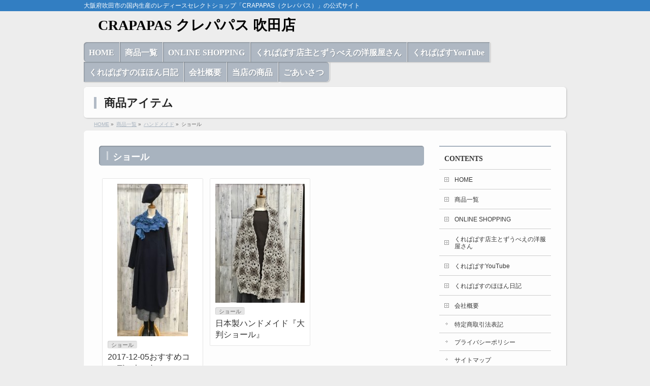

--- FILE ---
content_type: text/html; charset=UTF-8
request_url: https://crapapas.com/category/handmade/shawl/
body_size: 12933
content:
<!DOCTYPE html>
<!--[if IE]>
<meta http-equiv="X-UA-Compatible" content="IE=Edge">
<![endif]-->
<html xmlns:fb="http://ogp.me/ns/fb#" lang="ja">
<head>
<meta charset="UTF-8" />
<link rel="start" href="https://crapapas.com" title="HOME" />

<!--[if lte IE 8]>
<link rel="stylesheet" type="text/css" media="all" href="https://crapapas.com/wp-content/themes/biz-vektor-child/style_oldie.css" />
<![endif]-->
<meta id="viewport" name="viewport" content="width=device-width, initial-scale=1">
<title>ショール | 　CRAPAPAS クレパパス 吹田店</title>
<meta name='robots' content='max-image-preview:large' />
	<style>img:is([sizes="auto" i], [sizes^="auto," i]) { contain-intrinsic-size: 3000px 1500px }</style>
	<meta name="keywords" content="JE吹田駅前,天然素材,国内生産,コットンハウス・アヤ,イフ・クラージュ,アンテメリディアン,アトリエ・マイン,パルティクラール,ダボダボ,シューズエグチ,スギタニ" />
<link rel="alternate" type="application/rss+xml" title="　CRAPAPAS クレパパス 吹田店 &raquo; フィード" href="https://crapapas.com/feed/" />
<link rel="alternate" type="application/rss+xml" title="　CRAPAPAS クレパパス 吹田店 &raquo; コメントフィード" href="https://crapapas.com/comments/feed/" />
<link rel="alternate" type="application/rss+xml" title="　CRAPAPAS クレパパス 吹田店 &raquo; ショール カテゴリーのフィード" href="https://crapapas.com/category/handmade/shawl/feed/" />
<meta name="description" content="ショール について。　CRAPAPAS クレパパス 吹田店 大阪府吹田市の国内生産のレディースセレクトショップ「CRAPAPAS（クレパパス）」の公式サイト" />
<style type="text/css">.keyColorBG,.keyColorBGh:hover,.keyColor_bg,.keyColor_bg_hover:hover{background-color: #a8b3bf;}.keyColorCl,.keyColorClh:hover,.keyColor_txt,.keyColor_txt_hover:hover{color: #a8b3bf;}.keyColorBd,.keyColorBdh:hover,.keyColor_border,.keyColor_border_hover:hover{border-color: #a8b3bf;}.color_keyBG,.color_keyBGh:hover,.color_key_bg,.color_key_bg_hover:hover{background-color: #a8b3bf;}.color_keyCl,.color_keyClh:hover,.color_key_txt,.color_key_txt_hover:hover{color: #a8b3bf;}.color_keyBd,.color_keyBdh:hover,.color_key_border,.color_key_border_hover:hover{border-color: #a8b3bf;}</style>
<script type="text/javascript">
/* <![CDATA[ */
window._wpemojiSettings = {"baseUrl":"https:\/\/s.w.org\/images\/core\/emoji\/16.0.1\/72x72\/","ext":".png","svgUrl":"https:\/\/s.w.org\/images\/core\/emoji\/16.0.1\/svg\/","svgExt":".svg","source":{"concatemoji":"https:\/\/crapapas.com\/wp-includes\/js\/wp-emoji-release.min.js?ver=6.8.3"}};
/*! This file is auto-generated */
!function(s,n){var o,i,e;function c(e){try{var t={supportTests:e,timestamp:(new Date).valueOf()};sessionStorage.setItem(o,JSON.stringify(t))}catch(e){}}function p(e,t,n){e.clearRect(0,0,e.canvas.width,e.canvas.height),e.fillText(t,0,0);var t=new Uint32Array(e.getImageData(0,0,e.canvas.width,e.canvas.height).data),a=(e.clearRect(0,0,e.canvas.width,e.canvas.height),e.fillText(n,0,0),new Uint32Array(e.getImageData(0,0,e.canvas.width,e.canvas.height).data));return t.every(function(e,t){return e===a[t]})}function u(e,t){e.clearRect(0,0,e.canvas.width,e.canvas.height),e.fillText(t,0,0);for(var n=e.getImageData(16,16,1,1),a=0;a<n.data.length;a++)if(0!==n.data[a])return!1;return!0}function f(e,t,n,a){switch(t){case"flag":return n(e,"\ud83c\udff3\ufe0f\u200d\u26a7\ufe0f","\ud83c\udff3\ufe0f\u200b\u26a7\ufe0f")?!1:!n(e,"\ud83c\udde8\ud83c\uddf6","\ud83c\udde8\u200b\ud83c\uddf6")&&!n(e,"\ud83c\udff4\udb40\udc67\udb40\udc62\udb40\udc65\udb40\udc6e\udb40\udc67\udb40\udc7f","\ud83c\udff4\u200b\udb40\udc67\u200b\udb40\udc62\u200b\udb40\udc65\u200b\udb40\udc6e\u200b\udb40\udc67\u200b\udb40\udc7f");case"emoji":return!a(e,"\ud83e\udedf")}return!1}function g(e,t,n,a){var r="undefined"!=typeof WorkerGlobalScope&&self instanceof WorkerGlobalScope?new OffscreenCanvas(300,150):s.createElement("canvas"),o=r.getContext("2d",{willReadFrequently:!0}),i=(o.textBaseline="top",o.font="600 32px Arial",{});return e.forEach(function(e){i[e]=t(o,e,n,a)}),i}function t(e){var t=s.createElement("script");t.src=e,t.defer=!0,s.head.appendChild(t)}"undefined"!=typeof Promise&&(o="wpEmojiSettingsSupports",i=["flag","emoji"],n.supports={everything:!0,everythingExceptFlag:!0},e=new Promise(function(e){s.addEventListener("DOMContentLoaded",e,{once:!0})}),new Promise(function(t){var n=function(){try{var e=JSON.parse(sessionStorage.getItem(o));if("object"==typeof e&&"number"==typeof e.timestamp&&(new Date).valueOf()<e.timestamp+604800&&"object"==typeof e.supportTests)return e.supportTests}catch(e){}return null}();if(!n){if("undefined"!=typeof Worker&&"undefined"!=typeof OffscreenCanvas&&"undefined"!=typeof URL&&URL.createObjectURL&&"undefined"!=typeof Blob)try{var e="postMessage("+g.toString()+"("+[JSON.stringify(i),f.toString(),p.toString(),u.toString()].join(",")+"));",a=new Blob([e],{type:"text/javascript"}),r=new Worker(URL.createObjectURL(a),{name:"wpTestEmojiSupports"});return void(r.onmessage=function(e){c(n=e.data),r.terminate(),t(n)})}catch(e){}c(n=g(i,f,p,u))}t(n)}).then(function(e){for(var t in e)n.supports[t]=e[t],n.supports.everything=n.supports.everything&&n.supports[t],"flag"!==t&&(n.supports.everythingExceptFlag=n.supports.everythingExceptFlag&&n.supports[t]);n.supports.everythingExceptFlag=n.supports.everythingExceptFlag&&!n.supports.flag,n.DOMReady=!1,n.readyCallback=function(){n.DOMReady=!0}}).then(function(){return e}).then(function(){var e;n.supports.everything||(n.readyCallback(),(e=n.source||{}).concatemoji?t(e.concatemoji):e.wpemoji&&e.twemoji&&(t(e.twemoji),t(e.wpemoji)))}))}((window,document),window._wpemojiSettings);
/* ]]> */
</script>
<link rel='stylesheet' id='sbi_styles-css' href='https://crapapas.com/wp-content/plugins/instagram-feed/css/sbi-styles.min.css?ver=6.9.1' type='text/css' media='all' />
<style id='wp-emoji-styles-inline-css' type='text/css'>

	img.wp-smiley, img.emoji {
		display: inline !important;
		border: none !important;
		box-shadow: none !important;
		height: 1em !important;
		width: 1em !important;
		margin: 0 0.07em !important;
		vertical-align: -0.1em !important;
		background: none !important;
		padding: 0 !important;
	}
</style>
<link rel='stylesheet' id='wp-block-library-css' href='https://crapapas.com/wp-includes/css/dist/block-library/style.min.css?ver=6.8.3' type='text/css' media='all' />
<style id='classic-theme-styles-inline-css' type='text/css'>
/*! This file is auto-generated */
.wp-block-button__link{color:#fff;background-color:#32373c;border-radius:9999px;box-shadow:none;text-decoration:none;padding:calc(.667em + 2px) calc(1.333em + 2px);font-size:1.125em}.wp-block-file__button{background:#32373c;color:#fff;text-decoration:none}
</style>
<style id='global-styles-inline-css' type='text/css'>
:root{--wp--preset--aspect-ratio--square: 1;--wp--preset--aspect-ratio--4-3: 4/3;--wp--preset--aspect-ratio--3-4: 3/4;--wp--preset--aspect-ratio--3-2: 3/2;--wp--preset--aspect-ratio--2-3: 2/3;--wp--preset--aspect-ratio--16-9: 16/9;--wp--preset--aspect-ratio--9-16: 9/16;--wp--preset--color--black: #000000;--wp--preset--color--cyan-bluish-gray: #abb8c3;--wp--preset--color--white: #ffffff;--wp--preset--color--pale-pink: #f78da7;--wp--preset--color--vivid-red: #cf2e2e;--wp--preset--color--luminous-vivid-orange: #ff6900;--wp--preset--color--luminous-vivid-amber: #fcb900;--wp--preset--color--light-green-cyan: #7bdcb5;--wp--preset--color--vivid-green-cyan: #00d084;--wp--preset--color--pale-cyan-blue: #8ed1fc;--wp--preset--color--vivid-cyan-blue: #0693e3;--wp--preset--color--vivid-purple: #9b51e0;--wp--preset--gradient--vivid-cyan-blue-to-vivid-purple: linear-gradient(135deg,rgba(6,147,227,1) 0%,rgb(155,81,224) 100%);--wp--preset--gradient--light-green-cyan-to-vivid-green-cyan: linear-gradient(135deg,rgb(122,220,180) 0%,rgb(0,208,130) 100%);--wp--preset--gradient--luminous-vivid-amber-to-luminous-vivid-orange: linear-gradient(135deg,rgba(252,185,0,1) 0%,rgba(255,105,0,1) 100%);--wp--preset--gradient--luminous-vivid-orange-to-vivid-red: linear-gradient(135deg,rgba(255,105,0,1) 0%,rgb(207,46,46) 100%);--wp--preset--gradient--very-light-gray-to-cyan-bluish-gray: linear-gradient(135deg,rgb(238,238,238) 0%,rgb(169,184,195) 100%);--wp--preset--gradient--cool-to-warm-spectrum: linear-gradient(135deg,rgb(74,234,220) 0%,rgb(151,120,209) 20%,rgb(207,42,186) 40%,rgb(238,44,130) 60%,rgb(251,105,98) 80%,rgb(254,248,76) 100%);--wp--preset--gradient--blush-light-purple: linear-gradient(135deg,rgb(255,206,236) 0%,rgb(152,150,240) 100%);--wp--preset--gradient--blush-bordeaux: linear-gradient(135deg,rgb(254,205,165) 0%,rgb(254,45,45) 50%,rgb(107,0,62) 100%);--wp--preset--gradient--luminous-dusk: linear-gradient(135deg,rgb(255,203,112) 0%,rgb(199,81,192) 50%,rgb(65,88,208) 100%);--wp--preset--gradient--pale-ocean: linear-gradient(135deg,rgb(255,245,203) 0%,rgb(182,227,212) 50%,rgb(51,167,181) 100%);--wp--preset--gradient--electric-grass: linear-gradient(135deg,rgb(202,248,128) 0%,rgb(113,206,126) 100%);--wp--preset--gradient--midnight: linear-gradient(135deg,rgb(2,3,129) 0%,rgb(40,116,252) 100%);--wp--preset--font-size--small: 13px;--wp--preset--font-size--medium: 20px;--wp--preset--font-size--large: 36px;--wp--preset--font-size--x-large: 42px;--wp--preset--spacing--20: 0.44rem;--wp--preset--spacing--30: 0.67rem;--wp--preset--spacing--40: 1rem;--wp--preset--spacing--50: 1.5rem;--wp--preset--spacing--60: 2.25rem;--wp--preset--spacing--70: 3.38rem;--wp--preset--spacing--80: 5.06rem;--wp--preset--shadow--natural: 6px 6px 9px rgba(0, 0, 0, 0.2);--wp--preset--shadow--deep: 12px 12px 50px rgba(0, 0, 0, 0.4);--wp--preset--shadow--sharp: 6px 6px 0px rgba(0, 0, 0, 0.2);--wp--preset--shadow--outlined: 6px 6px 0px -3px rgba(255, 255, 255, 1), 6px 6px rgba(0, 0, 0, 1);--wp--preset--shadow--crisp: 6px 6px 0px rgba(0, 0, 0, 1);}:where(.is-layout-flex){gap: 0.5em;}:where(.is-layout-grid){gap: 0.5em;}body .is-layout-flex{display: flex;}.is-layout-flex{flex-wrap: wrap;align-items: center;}.is-layout-flex > :is(*, div){margin: 0;}body .is-layout-grid{display: grid;}.is-layout-grid > :is(*, div){margin: 0;}:where(.wp-block-columns.is-layout-flex){gap: 2em;}:where(.wp-block-columns.is-layout-grid){gap: 2em;}:where(.wp-block-post-template.is-layout-flex){gap: 1.25em;}:where(.wp-block-post-template.is-layout-grid){gap: 1.25em;}.has-black-color{color: var(--wp--preset--color--black) !important;}.has-cyan-bluish-gray-color{color: var(--wp--preset--color--cyan-bluish-gray) !important;}.has-white-color{color: var(--wp--preset--color--white) !important;}.has-pale-pink-color{color: var(--wp--preset--color--pale-pink) !important;}.has-vivid-red-color{color: var(--wp--preset--color--vivid-red) !important;}.has-luminous-vivid-orange-color{color: var(--wp--preset--color--luminous-vivid-orange) !important;}.has-luminous-vivid-amber-color{color: var(--wp--preset--color--luminous-vivid-amber) !important;}.has-light-green-cyan-color{color: var(--wp--preset--color--light-green-cyan) !important;}.has-vivid-green-cyan-color{color: var(--wp--preset--color--vivid-green-cyan) !important;}.has-pale-cyan-blue-color{color: var(--wp--preset--color--pale-cyan-blue) !important;}.has-vivid-cyan-blue-color{color: var(--wp--preset--color--vivid-cyan-blue) !important;}.has-vivid-purple-color{color: var(--wp--preset--color--vivid-purple) !important;}.has-black-background-color{background-color: var(--wp--preset--color--black) !important;}.has-cyan-bluish-gray-background-color{background-color: var(--wp--preset--color--cyan-bluish-gray) !important;}.has-white-background-color{background-color: var(--wp--preset--color--white) !important;}.has-pale-pink-background-color{background-color: var(--wp--preset--color--pale-pink) !important;}.has-vivid-red-background-color{background-color: var(--wp--preset--color--vivid-red) !important;}.has-luminous-vivid-orange-background-color{background-color: var(--wp--preset--color--luminous-vivid-orange) !important;}.has-luminous-vivid-amber-background-color{background-color: var(--wp--preset--color--luminous-vivid-amber) !important;}.has-light-green-cyan-background-color{background-color: var(--wp--preset--color--light-green-cyan) !important;}.has-vivid-green-cyan-background-color{background-color: var(--wp--preset--color--vivid-green-cyan) !important;}.has-pale-cyan-blue-background-color{background-color: var(--wp--preset--color--pale-cyan-blue) !important;}.has-vivid-cyan-blue-background-color{background-color: var(--wp--preset--color--vivid-cyan-blue) !important;}.has-vivid-purple-background-color{background-color: var(--wp--preset--color--vivid-purple) !important;}.has-black-border-color{border-color: var(--wp--preset--color--black) !important;}.has-cyan-bluish-gray-border-color{border-color: var(--wp--preset--color--cyan-bluish-gray) !important;}.has-white-border-color{border-color: var(--wp--preset--color--white) !important;}.has-pale-pink-border-color{border-color: var(--wp--preset--color--pale-pink) !important;}.has-vivid-red-border-color{border-color: var(--wp--preset--color--vivid-red) !important;}.has-luminous-vivid-orange-border-color{border-color: var(--wp--preset--color--luminous-vivid-orange) !important;}.has-luminous-vivid-amber-border-color{border-color: var(--wp--preset--color--luminous-vivid-amber) !important;}.has-light-green-cyan-border-color{border-color: var(--wp--preset--color--light-green-cyan) !important;}.has-vivid-green-cyan-border-color{border-color: var(--wp--preset--color--vivid-green-cyan) !important;}.has-pale-cyan-blue-border-color{border-color: var(--wp--preset--color--pale-cyan-blue) !important;}.has-vivid-cyan-blue-border-color{border-color: var(--wp--preset--color--vivid-cyan-blue) !important;}.has-vivid-purple-border-color{border-color: var(--wp--preset--color--vivid-purple) !important;}.has-vivid-cyan-blue-to-vivid-purple-gradient-background{background: var(--wp--preset--gradient--vivid-cyan-blue-to-vivid-purple) !important;}.has-light-green-cyan-to-vivid-green-cyan-gradient-background{background: var(--wp--preset--gradient--light-green-cyan-to-vivid-green-cyan) !important;}.has-luminous-vivid-amber-to-luminous-vivid-orange-gradient-background{background: var(--wp--preset--gradient--luminous-vivid-amber-to-luminous-vivid-orange) !important;}.has-luminous-vivid-orange-to-vivid-red-gradient-background{background: var(--wp--preset--gradient--luminous-vivid-orange-to-vivid-red) !important;}.has-very-light-gray-to-cyan-bluish-gray-gradient-background{background: var(--wp--preset--gradient--very-light-gray-to-cyan-bluish-gray) !important;}.has-cool-to-warm-spectrum-gradient-background{background: var(--wp--preset--gradient--cool-to-warm-spectrum) !important;}.has-blush-light-purple-gradient-background{background: var(--wp--preset--gradient--blush-light-purple) !important;}.has-blush-bordeaux-gradient-background{background: var(--wp--preset--gradient--blush-bordeaux) !important;}.has-luminous-dusk-gradient-background{background: var(--wp--preset--gradient--luminous-dusk) !important;}.has-pale-ocean-gradient-background{background: var(--wp--preset--gradient--pale-ocean) !important;}.has-electric-grass-gradient-background{background: var(--wp--preset--gradient--electric-grass) !important;}.has-midnight-gradient-background{background: var(--wp--preset--gradient--midnight) !important;}.has-small-font-size{font-size: var(--wp--preset--font-size--small) !important;}.has-medium-font-size{font-size: var(--wp--preset--font-size--medium) !important;}.has-large-font-size{font-size: var(--wp--preset--font-size--large) !important;}.has-x-large-font-size{font-size: var(--wp--preset--font-size--x-large) !important;}
:where(.wp-block-post-template.is-layout-flex){gap: 1.25em;}:where(.wp-block-post-template.is-layout-grid){gap: 1.25em;}
:where(.wp-block-columns.is-layout-flex){gap: 2em;}:where(.wp-block-columns.is-layout-grid){gap: 2em;}
:root :where(.wp-block-pullquote){font-size: 1.5em;line-height: 1.6;}
</style>
<link rel='stylesheet' id='Biz_Vektor_common_style-css' href='https://crapapas.com/wp-content/themes/biz-vektor/css/bizvektor_common_min.css?ver=1.13.1' type='text/css' media='all' />
<link rel='stylesheet' id='biz-vektor-grid-unit-css' href='https://crapapas.com/wp-content/plugins/biz-vektor-grid-unit/inc/style.min.css?ver=1.6.7' type='text/css' media='all' />
<link rel='stylesheet' id='rss-antenna-style-css' href='https://crapapas.com/wp-content/plugins/rss-antenna/rss-antenna.css?ver=2.2.0' type='text/css' media='all' />
<link rel='stylesheet' id='Biz_Vektor_Design_style-css' href='https://crapapas.com/wp-content/plugins/biz-vektor-penetrate/css/penetrate.css?ver=1.0.3' type='text/css' media='all' />
<link rel='stylesheet' id='Biz_Vektor_plugin_sns_style-css' href='https://crapapas.com/wp-content/themes/biz-vektor/plugins/sns/style_bizvektor_sns.css?ver=6.8.3' type='text/css' media='all' />
<link rel='stylesheet' id='jquery.lightbox.min.css-css' href='https://crapapas.com/wp-content/plugins/wp-jquery-lightbox/lightboxes/wp-jquery-lightbox/styles/lightbox.min.css?ver=2.3.4' type='text/css' media='all' />
<link rel='stylesheet' id='jqlb-overrides-css' href='https://crapapas.com/wp-content/plugins/wp-jquery-lightbox/lightboxes/wp-jquery-lightbox/styles/overrides.css?ver=2.3.4' type='text/css' media='all' />
<style id='jqlb-overrides-inline-css' type='text/css'>

			#outerImageContainer {
				box-shadow: 0 0 4px 2px rgba(0,0,0,.2);
			}
			#imageContainer{
				padding: 8px;
			}
			#imageDataContainer {
				box-shadow: none;
				z-index: auto;
			}
			#prevArrow,
			#nextArrow{
				background-color: #ffffff;
				color: #000000;
			}
</style>
<script type="text/javascript" src="https://crapapas.com/wp-includes/js/jquery/jquery.min.js?ver=3.7.1" id="jquery-core-js"></script>
<script type="text/javascript" src="https://crapapas.com/wp-includes/js/jquery/jquery-migrate.min.js?ver=3.4.1" id="jquery-migrate-js"></script>
<link rel="https://api.w.org/" href="https://crapapas.com/wp-json/" /><link rel="alternate" title="JSON" type="application/json" href="https://crapapas.com/wp-json/wp/v2/categories/42" /><link rel="EditURI" type="application/rsd+xml" title="RSD" href="https://crapapas.com/xmlrpc.php?rsd" />
<!-- [ BizVektor OGP ] -->
<meta property="og:site_name" content="　CRAPAPAS クレパパス 吹田店" />
<meta property="og:url" content="https://crapapas.com/category/handmade/shawl/" />
<meta property="fb:app_id" content="" />
<meta property="og:type" content="article" />
<!-- [ /BizVektor OGP ] -->
<!--[if lte IE 8]>
<link rel="stylesheet" type="text/css" media="all" href="https://crapapas.com/wp-content/plugins/biz-vektor-penetrate/css/penetrate_oldie.css" />
<![endif]-->
<link rel="preconnect" href="https://fonts.gstatic.com">
<link href="https://fonts.googleapis.com/css2?family=Anton&family=Lato:wght@900&display=swap" rel="stylesheet"><link rel="pingback" href="https://crapapas.com/xmlrpc.php" />
<style type="text/css" id="custom-background-css">
body.custom-background { background-color: #ededed; }
</style>
			<style type="text/css" id="wp-custom-css">
			#footMenu .innerBox,
#footer #footerInner,
#siteBottom #siteBottomInner { background-color:#005e15 }
#siteBottom #copy { border-top:1px solid #ffffff }

/* (3)会社名 */
#footer dl#footerOutline dt { color:white; }
 
/* (4)住所 */
#footer dl#footerOutline dd { color:white; }
 
/* (5)フッターサイトマップメニュー */
#footerSiteMap .menu a { color:white; }
		</style>
		<style type="text/css">
body { color:#333333;}
</style>
<!-- BizVektor Penetrate original color -->
<style type="text/css">
#headerTop	{ background-color:rgba(30,115,190,0.9); color:#ffffff;}
#container	{ background-color:rgba(255,255,255,0.9);}
a,
#panList a,
.content dt	{ color:#a8b3bf; }

#gMenu .assistive-text,
#gMenu .menu li a,
.content h2,
.content h1.contentTitle,
.content h1.entryPostTitle,
.content .mainFootContact .mainFootBt a,
.sideTower li.sideBnr#sideContact a,
#sideTower li.sideBnr#sideContact a{ background-color:#a8b3bf; }

/* bg */
input[type=button],
input[type=submit],
a.btn,
.linkBtn a,
.moreLink a,
.btn.btnS a,
.btn.btnM a,
.btn.btnL a,
a.btn.btnS,
a.btn.btnM,
a.btn.btnL,
.content p.btn.btnL input,
#searchform input[type=submit],
p.form-submit input[type=submit],
form#searchform input#searchsubmit,
.content form input.wpcf7-submit,
#confirm-button input,
.content .infoList .infoCate a:hover,
.paging span.current,
.paging a:hover,
#pagetop a	{ background-color:#a8b3bf;color:#f5f5f5; }

#pagetop a:hover,
.moreLink a:hover,
.btn.btnS a:hover,
.btn.btnM a:hover,
.btn.btnL a:hover,
a:hover.btn.btnS,
a:hover.btn.btnM,
a:hover.btn.btnL,
.content .mainFootContact .mainFootBt a:hover,
.sideTower li.sideBnr#sideContact a:hover,
#sideTower li.sideBnr#sideContact a:hover	{ background-color:#a8b3bf; opacity:0.95;}

.content h4,
.content .child_page_block h4 a:hover,
.content .child_page_block p a:hover,
.content .childPageBox ul li.current_page_item li a,
.content .mainFootContact p.mainFootTxt span.mainFootTel,
.content h3	{ border-left-color:#a8b3bf;}

.content .child_page_block h4 a,
.paging span,
.paging a	{ border-color:#a8b3bf; }
.paging a { color:#a8b3bf; }

.sideTower .localHead,
#sideTower .localHead	{ border-top-color:#a8b3bf; }

#pageTitBnr #pageTitInner #pageTit,
.sideTower .sideWidget h4,
#sideTower .sideWidget h4,
#topPr .topPrInner h3	{ border-left-color:#a8b3bf; }

#topMainBnrFrame a.slideFrame:hover	{ border:4px solid #a8b3bf;}
</style>
<!-- /BizVektor Penetrate original color -->
<link rel='stylesheet' id='radius-css' href='https://crapapas.com/wp-content/plugins/biz-vektor-penetrate/css/penetrate_shadow.css' type='text/css' media='all' />
<link rel='stylesheet' id='radius-css' href='https://crapapas.com/wp-content/plugins/biz-vektor-penetrate/css/penetrate_radius.css' type='text/css' media='all' />
	<style type="text/css">
/*-------------------------------------------*/
/*	font
/*-------------------------------------------*/
h1,h2,h3,h4,h4,h5,h6,#header #site-title,#pageTitBnr #pageTitInner #pageTit,#content .leadTxt,#sideTower .localHead {font-family: "ＭＳ Ｐ明朝","Hiragino Mincho Pro W6",serif; }
#pageTitBnr #pageTitInner #pageTit { font-weight:bold; }
#gMenu .menu li a strong {font-family: "ＭＳ Ｐ明朝","Hiragino Mincho Pro W6",serif; }
</style>
<link rel="stylesheet" href="https://crapapas.com/wp-content/themes/biz-vektor-child/style.css" type="text/css" media="all" />
<style type="text/css">
#content p { font-size:16px; }</style>
				<script type="text/javascript">
			var _gaq = _gaq || [];
			_gaq.push(['_setAccount', 'UA-110692445-1']);
			_gaq.push(['_trackPageview']);
							(function() {
				var ga = document.createElement('script'); ga.type = 'text/javascript'; ga.async = true;
				ga.src = ('https:' == document.location.protocol ? 'https://ssl' : 'http://www') + '.google-analytics.com/ga.js';
				var s = document.getElementsByTagName('script')[0]; s.parentNode.insertBefore(ga, s);
			})();
			</script>
		</head>

<body class="archive category category-shawl category-42 custom-background wp-theme-biz-vektor wp-child-theme-biz-vektor-child two-column right-sidebar">

<div id="fb-root"></div>

<div id="wrap">

<!--[if lte IE 8]>
<div id="eradi_ie_box">
<div class="alert_title">ご利用の <span style="font-weight: bold;">Internet Exproler</span> は古すぎます。</div>
<p>あなたがご利用の Internet Explorer はすでにサポートが終了しているため、正しい表示・動作を保証しておりません。<br />
古い Internet Exproler はセキュリティーの観点からも、<a href="https://www.microsoft.com/ja-jp/windows/lifecycle/iesupport/" target="_blank" >新しいブラウザに移行する事が強く推奨されています。</a><br />
<a href="http://windows.microsoft.com/ja-jp/internet-explorer/" target="_blank" >最新のInternet Exproler</a> や <a href="https://www.microsoft.com/ja-jp/windows/microsoft-edge" target="_blank" >Edge</a> を利用するか、<a href="https://www.google.co.jp/chrome/browser/index.html" target="_blank">Chrome</a> や <a href="https://www.mozilla.org/ja/firefox/new/" target="_blank">Firefox</a> など、より早くて快適なブラウザをご利用ください。</p>
</div>
<![endif]-->

<!-- [ #headerTop ] -->
<div id="headerTop">
<div class="innerBox">
<div id="site-description">大阪府吹田市の国内生産のレディースセレクトショップ「CRAPAPAS（クレパパス）」の公式サイト</div>
</div>
</div><!-- [ /#headerTop ] -->

<!-- [ #header ] -->
<header id="header" class="header">
<div id="headerInner" class="innerBox">
<!-- [ #headLogo ] -->
<div id="site-title">
<a href="https://crapapas.com/" title="　CRAPAPAS クレパパス 吹田店" rel="home">
　CRAPAPAS クレパパス 吹田店</a>
</div>
<!-- [ /#headLogo ] -->

<!-- [ #headContact ] -->
<!-- [ /#headContact ] -->

</div>
<!-- #headerInner -->
</header>
<!-- [ /#header ] -->


<!-- [ #gMenu ] -->
<div id="gMenu" class="itemClose">
<div id="gMenuInner" class="innerBox">
<h3 class="assistive-text" onclick="showHide('gMenu');"><span>MENU</span></h3>
<div class="skip-link screen-reader-text">
	<a href="#content" title="メニューを飛ばす">メニューを飛ばす</a>
</div>
<div class="menu-headernavigation-container"><ul id="menu-headernavigation" class="menu"><li id="menu-item-561" class="menu-item menu-item-type-post_type menu-item-object-page menu-item-home"><a href="https://crapapas.com/"><strong>HOME</strong></a></li>
<li id="menu-item-669" class="menu-item menu-item-type-post_type menu-item-object-page current_page_parent"><a href="https://crapapas.com/item/"><strong>商品一覧</strong></a></li>
<li id="menu-item-3385" class="menu-item menu-item-type-custom menu-item-object-custom"><a href="https://store.crapapas.com"><strong>ONLINE SHOPPING</strong></a></li>
<li id="menu-item-3173" class="menu-item menu-item-type-custom menu-item-object-custom"><a href="https://zuufukubento.com/"><strong>くれぱぱす店主とずうべえの洋服屋さん</strong></a></li>
<li id="menu-item-3177" class="menu-item menu-item-type-custom menu-item-object-custom"><a href="https://youtube.com/@zuu8bee"><strong>くれぱぱすYouTube</strong></a></li>
<li id="menu-item-3176" class="menu-item menu-item-type-custom menu-item-object-custom"><a href="https://www.miyadzuufuku.com/"><strong>くれぱぱすのほほん日記</strong></a></li>
<li id="menu-item-556" class="menu-item menu-item-type-post_type menu-item-object-page menu-item-has-children"><a href="https://crapapas.com/companyoutline/"><strong>会社概要</strong></a>
<ul class="sub-menu">
	<li id="menu-item-570" class="menu-item menu-item-type-post_type menu-item-object-page"><a href="https://crapapas.com/companyoutline/%e7%89%b9%e5%ae%9a%e5%95%86%e5%8f%96%e5%bc%95%e6%b3%95%e8%a1%a8%e8%a8%98/">特定商取引法表記</a></li>
	<li id="menu-item-552" class="menu-item menu-item-type-post_type menu-item-object-page"><a href="https://crapapas.com/companyoutline/privacy/">プライバシーポリシー</a></li>
	<li id="menu-item-551" class="menu-item menu-item-type-post_type menu-item-object-page"><a href="https://crapapas.com/sitemap-page/">サイトマップ</a></li>
</ul>
</li>
<li id="menu-item-557" class="menu-item menu-item-type-post_type menu-item-object-page"><a href="https://crapapas.com/service/"><strong>当店の商品</strong></a></li>
<li id="menu-item-554" class="menu-item menu-item-type-post_type menu-item-object-page"><a href="https://crapapas.com/company/"><strong>ごあいさつ</strong></a></li>
</ul></div>
</div><!-- [ /#gMenuInner ] -->
</div>
<!-- [ /#gMenu ] -->


<div id="pageTitBnr">
<div class="innerBox">
<div id="pageTitInner">
<div id="pageTit">
商品アイテム</div>
</div><!-- [ /#pageTitInner ] -->
</div>
</div><!-- [ /#pageTitBnr ] -->
<!-- [ #panList ] -->
<div id="panList">
<div id="panListInner" class="innerBox"><ul><li id="panHome" itemprop="itemListElement" itemscope itemtype="http://schema.org/ListItem"><a href="https://crapapas.com" itemprop="item"><span itemprop="name">HOME</span></a> &raquo; </li><li itemprop="itemListElement" itemscope itemtype="http://schema.org/ListItem"><a href="https://crapapas.com/item/" itemprop="item"><span itemprop="name">商品一覧</span></a> &raquo; </li><li itemprop="itemListElement" itemscope itemtype="http://schema.org/ListItem"><a href="https://crapapas.com/category/handmade/" itemprop="item"><span itemprop="name">ハンドメイド</span></a> &raquo; </li><li itemprop="itemListElement" itemscope itemtype="http://schema.org/ListItem"><span itemprop="name">ショール</span></li></ul></div>
</div>
<!-- [ /#panList ] -->

<div id="main" class="main"><!-- [ #container ] -->
<div id="container" class="innerBox">
	<!-- [ #content ] -->
	<div id="content" class="content">
	<h1 class="contentTitle">ショール</h1>			<div class="infoList">
		
		<!-- [BV Grid Unit] -->
	<div class="bv-grid-unit-wrapper">
		<div class="bv-grid-unit-item" id="post-784">
			<div class="bv-grid-unit-item-inner">					<div class="bv-grid-unit-thumb">
						<a href="https://crapapas.com/onepiece/2017-12-05%e3%81%8a%e3%81%99%e3%81%99%e3%82%81%e3%82%b3%e3%83%bc%e3%83%87%e3%82%a3%e3%83%8d%e3%83%bc%e3%83%88/" title="2017-12-05おすすめコーディネート"><img width="139" height="300" src="https://crapapas.com/wp-content/uploads/2017/12/S_7093007897293-139x300.jpg" class="attachment-medium size-medium wp-post-image" alt="" decoding="async" srcset="https://crapapas.com/wp-content/uploads/2017/12/S_7093007897293-139x300.jpg 139w, https://crapapas.com/wp-content/uploads/2017/12/S_7093007897293-768x1661.jpg 768w, https://crapapas.com/wp-content/uploads/2017/12/S_7093007897293-473x1024.jpg 473w, https://crapapas.com/wp-content/uploads/2017/12/S_7093007897293.jpg 870w" sizes="(max-width: 139px) 100vw, 139px" />						</a>
					</div>				<p class="bv-grid-unit-date">
										<span class="infoCate"><a href="https://crapapas.com/category/handmade/shawl/" rel="tag">ショール</a></span>				</p>
				<p class="bv-grid-unit-title"><a href="https://crapapas.com/onepiece/2017-12-05%e3%81%8a%e3%81%99%e3%81%99%e3%82%81%e3%82%b3%e3%83%bc%e3%83%87%e3%82%a3%e3%83%8d%e3%83%bc%e3%83%88/" title="2017-12-05おすすめコーディネート">2017-12-05おすすめコーディネート</a></p>
			</div>
		</div><!-- /.bv-grid-unit-item -->
		
		<div class="bv-grid-unit-item" id="post-756">
			<div class="bv-grid-unit-item-inner">					<div class="bv-grid-unit-thumb">
						<a href="https://crapapas.com/handmade/%e6%97%a5%e6%9c%ac%e8%a3%bd%e3%83%8f%e3%83%b3%e3%83%89%e3%83%a1%e3%82%a4%e3%83%89%e3%80%8e%e5%a4%a7%e5%88%a4%e3%82%b7%e3%83%a7%e3%83%bc%e3%83%ab%e3%80%8f/" title="日本製ハンドメイド『大判ショール』"><img width="180" height="239" src="https://crapapas.com/wp-content/uploads/2017/12/IMG_7440_thumb.jpg" class="attachment-medium size-medium wp-post-image" alt="" decoding="async" />						</a>
					</div>				<p class="bv-grid-unit-date">
										<span class="infoCate"><a href="https://crapapas.com/category/handmade/shawl/" rel="tag">ショール</a></span>				</p>
				<p class="bv-grid-unit-title"><a href="https://crapapas.com/handmade/%e6%97%a5%e6%9c%ac%e8%a3%bd%e3%83%8f%e3%83%b3%e3%83%89%e3%83%a1%e3%82%a4%e3%83%89%e3%80%8e%e5%a4%a7%e5%88%a4%e3%82%b7%e3%83%a7%e3%83%bc%e3%83%ab%e3%80%8f/" title="日本製ハンドメイド『大判ショール』">日本製ハンドメイド『大判ショール』</a></p>
			</div>
		</div><!-- /.bv-grid-unit-item -->
		
	</div><!-- /.bv-grid-unit-wrapper -->
	<!-- [/BV Grid Unit] -->
				</div><!-- [ /.infoList ] -->
		</div>
	<!-- [ /#content ] -->

<!-- [ #sideTower ] -->
<div id="sideTower" class="sideTower">
<div class="sideWidget widget widget_nav_menu" id="nav_menu-2"><h3 class="localHead">CONTENTS</h3><div class="menu-headernavigation-container"><ul id="menu-headernavigation-1" class="menu"><li id="menu-item-561" class="menu-item menu-item-type-post_type menu-item-object-page menu-item-home menu-item-561"><a href="https://crapapas.com/">HOME</a></li>
<li id="menu-item-669" class="menu-item menu-item-type-post_type menu-item-object-page current_page_parent menu-item-669"><a href="https://crapapas.com/item/">商品一覧</a></li>
<li id="menu-item-3385" class="menu-item menu-item-type-custom menu-item-object-custom menu-item-3385"><a href="https://store.crapapas.com">ONLINE SHOPPING</a></li>
<li id="menu-item-3173" class="menu-item menu-item-type-custom menu-item-object-custom menu-item-3173"><a href="https://zuufukubento.com/">くれぱぱす店主とずうべえの洋服屋さん</a></li>
<li id="menu-item-3177" class="menu-item menu-item-type-custom menu-item-object-custom menu-item-3177"><a href="https://youtube.com/@zuu8bee">くれぱぱすYouTube</a></li>
<li id="menu-item-3176" class="menu-item menu-item-type-custom menu-item-object-custom menu-item-3176"><a href="https://www.miyadzuufuku.com/">くれぱぱすのほほん日記</a></li>
<li id="menu-item-556" class="menu-item menu-item-type-post_type menu-item-object-page menu-item-has-children menu-item-556"><a href="https://crapapas.com/companyoutline/">会社概要</a>
<ul class="sub-menu">
	<li id="menu-item-570" class="menu-item menu-item-type-post_type menu-item-object-page menu-item-570"><a href="https://crapapas.com/companyoutline/%e7%89%b9%e5%ae%9a%e5%95%86%e5%8f%96%e5%bc%95%e6%b3%95%e8%a1%a8%e8%a8%98/">特定商取引法表記</a></li>
	<li id="menu-item-552" class="menu-item menu-item-type-post_type menu-item-object-page menu-item-552"><a href="https://crapapas.com/companyoutline/privacy/">プライバシーポリシー</a></li>
	<li id="menu-item-551" class="menu-item menu-item-type-post_type menu-item-object-page menu-item-551"><a href="https://crapapas.com/sitemap-page/">サイトマップ</a></li>
</ul>
</li>
<li id="menu-item-557" class="menu-item menu-item-type-post_type menu-item-object-page menu-item-557"><a href="https://crapapas.com/service/">当店の商品</a></li>
<li id="menu-item-554" class="menu-item menu-item-type-post_type menu-item-object-page menu-item-554"><a href="https://crapapas.com/company/">ごあいさつ</a></li>
</ul></div></div><div class="sideWidget widget widget_text" id="text-5">			<div class="textwidget"></div>
		</div><div class="sideWidget widget widget_categories" id="categories-2"><h3 class="localHead">カテゴリー</h3>
			<ul>
					<li class="cat-item cat-item-447"><a href="https://crapapas.com/category/manufacturer/%e3%82%a2%e3%82%b3%e3%83%bc%e3%83%ac/">アコーレ</a>
</li>
	<li class="cat-item cat-item-100"><a href="https://crapapas.com/category/%e3%82%a2%e3%82%b5%e3%83%92%e3%82%b7%e3%83%a5%e3%83%bc%e3%82%ba/">アサヒシューズ</a>
</li>
	<li class="cat-item cat-item-56"><a href="https://crapapas.com/category/manufacturer/atelier-pas/">アトリエパス</a>
</li>
	<li class="cat-item cat-item-50"><a href="https://crapapas.com/category/manufacturer/atelier-mine/">アトリエ・マイン</a>
</li>
	<li class="cat-item cat-item-49"><a href="https://crapapas.com/category/manufacturer/antemeridiem/">アンテメリディアン</a>
</li>
	<li class="cat-item cat-item-48"><a href="https://crapapas.com/category/manufacturer/if-courage-manufacturer/">イフ・クラージュ</a>
</li>
	<li class="cat-item cat-item-222"><a href="https://crapapas.com/category/rawmaterials/%e3%82%a6%e3%83%bc%e3%83%ab/">ウール</a>
</li>
	<li class="cat-item cat-item-79"><a href="https://crapapas.com/category/rawmaterials/%e3%82%ab%e3%83%83%e3%83%88%e3%82%bd%e3%83%bc/">カットソー</a>
</li>
	<li class="cat-item cat-item-32"><a href="https://crapapas.com/category/tops/cardigan/">カーディガン</a>
</li>
	<li class="cat-item cat-item-47"><a href="https://crapapas.com/category/manufacturer/cotton-house-aya-manufacturer/">コットンハウス・アヤ</a>
</li>
	<li class="cat-item cat-item-27"><a href="https://crapapas.com/category/tops/coat/">コート</a>
</li>
	<li class="cat-item cat-item-54"><a href="https://crapapas.com/category/manufacturer/shoes-eguchi/">シューズエグチ</a>
</li>
	<li class="cat-item cat-item-42 current-cat"><a aria-current="page" href="https://crapapas.com/category/handmade/shawl/">ショール</a>
</li>
	<li class="cat-item cat-item-26"><a href="https://crapapas.com/category/tops/jacket/">ジャケット</a>
</li>
	<li class="cat-item cat-item-14"><a href="https://crapapas.com/category/jumper-skirt/">ジャンパースカート</a>
</li>
	<li class="cat-item cat-item-36"><a href="https://crapapas.com/category/bottom/skirt/">スカート</a>
</li>
	<li class="cat-item cat-item-101"><a href="https://crapapas.com/category/%e3%82%a2%e3%82%b5%e3%83%92%e3%82%b7%e3%83%a5%e3%83%bc%e3%82%ba/%e3%82%b9%e3%83%8b%e3%83%bc%e3%82%ab%e3%83%bc/">スニーカー</a>
</li>
	<li class="cat-item cat-item-91"><a href="https://crapapas.com/category/manufacturer/%e3%82%b9%e3%83%bc%e3%83%91%e3%83%bc%e3%83%9c%e3%82%a4%e3%82%b9/">スーパーボイス</a>
</li>
	<li class="cat-item cat-item-34"><a href="https://crapapas.com/category/bottom/dabopantsu/">ダボパンツ</a>
</li>
	<li class="cat-item cat-item-58"><a href="https://crapapas.com/category/manufacturer/cham/">チャㇺ</a>
</li>
	<li class="cat-item cat-item-28"><a href="https://crapapas.com/category/tops/tunic/">チュニック</a>
</li>
	<li class="cat-item cat-item-71"><a href="https://crapapas.com/category/rawmaterials/denim/">デニム</a>
</li>
	<li class="cat-item cat-item-11"><a href="https://crapapas.com/category/tops/">トップス</a>
</li>
	<li class="cat-item cat-item-380"><a href="https://crapapas.com/category/tops/%e3%83%8b%e3%83%83%e3%83%88/">ニット</a>
</li>
	<li class="cat-item cat-item-31"><a href="https://crapapas.com/category/tops/nosleeve/">ノースリーブ</a>
</li>
	<li class="cat-item cat-item-18 current-cat-parent current-cat-ancestor"><a href="https://crapapas.com/category/handmade/">ハンドメイド</a>
</li>
	<li class="cat-item cat-item-37"><a href="https://crapapas.com/category/%e9%9e%84/%e3%83%90%e3%83%83%e3%82%af/">バック</a>
</li>
	<li class="cat-item cat-item-129"><a href="https://crapapas.com/category/manufacturer/%e3%83%91%e3%83%ab%e3%83%86%e3%82%a3%e3%82%af%e3%83%a9%e3%83%bc%e3%83%ab/">パルティクラール</a>
</li>
	<li class="cat-item cat-item-33"><a href="https://crapapas.com/category/bottom/pantsu/">パンツ</a>
</li>
	<li class="cat-item cat-item-89"><a href="https://crapapas.com/category/free-size/">フリーサイズ</a>
</li>
	<li class="cat-item cat-item-25"><a href="https://crapapas.com/category/tops/blouse/">ブラウス</a>
</li>
	<li class="cat-item cat-item-29"><a href="https://crapapas.com/category/tops/best/">ベスト</a>
</li>
	<li class="cat-item cat-item-23"><a href="https://crapapas.com/category/handmade/beret/">ベレー帽</a>
</li>
	<li class="cat-item cat-item-12"><a href="https://crapapas.com/category/bottom/">ボトム</a>
</li>
	<li class="cat-item cat-item-180"><a href="https://crapapas.com/category/tops/%e3%83%9c%e3%83%ac%e3%83%ad/">ボレロ</a>
</li>
	<li class="cat-item cat-item-257"><a href="https://crapapas.com/category/handmade/%e3%83%9e%e3%82%b9%e3%82%af/">マスク</a>
</li>
	<li class="cat-item cat-item-21"><a href="https://crapapas.com/category/rucksack/">リュックサック</a>
</li>
	<li class="cat-item cat-item-30"><a href="https://crapapas.com/category/tops/long-best/">ロングベスト</a>
</li>
	<li class="cat-item cat-item-13"><a href="https://crapapas.com/category/onepiece/">ワンピース</a>
</li>
	<li class="cat-item cat-item-76"><a href="https://crapapas.com/category/onepiece/open-in-front/">前開き</a>
</li>
	<li class="cat-item cat-item-39"><a href="https://crapapas.com/category/handmade/hat/">帽子</a>
</li>
	<li class="cat-item cat-item-57"><a href="https://crapapas.com/category/madei-in-japan/">日本製品</a>
</li>
	<li class="cat-item cat-item-1"><a href="https://crapapas.com/category/%e6%9c%aa%e5%88%86%e9%a1%9e/">未分類</a>
</li>
	<li class="cat-item cat-item-68"><a href="https://crapapas.com/category/rawmaterials/">素材</a>
</li>
	<li class="cat-item cat-item-69"><a href="https://crapapas.com/category/rawmaterials/cotton/">綿</a>
</li>
	<li class="cat-item cat-item-221"><a href="https://crapapas.com/category/rawmaterials/%e7%b6%bf%e3%82%b3%e3%83%bc%e3%83%87%e3%83%a5%e3%83%ad%e3%82%a4/">綿コーデュロイ</a>
</li>
	<li class="cat-item cat-item-220"><a href="https://crapapas.com/category/rawmaterials/%e7%b6%bf%e9%ba%bb/">綿麻</a>
</li>
	<li class="cat-item cat-item-85"><a href="https://crapapas.com/category/tops/blouse/nocollar/">襟なし</a>
</li>
	<li class="cat-item cat-item-88"><a href="https://crapapas.com/category/onepiece/nocollar-onepiece/">襟なし</a>
</li>
	<li class="cat-item cat-item-84"><a href="https://crapapas.com/category/withcollar/">襟付き</a>
</li>
	<li class="cat-item cat-item-87"><a href="https://crapapas.com/category/onepiece/yescollar-onepiece/">襟付き</a>
</li>
	<li class="cat-item cat-item-86"><a href="https://crapapas.com/category/tops/blouse/yescollar/">襟付き</a>
</li>
	<li class="cat-item cat-item-16"><a href="https://crapapas.com/category/%e8%b2%a1%e5%b8%83/">財布</a>
</li>
	<li class="cat-item cat-item-70"><a href="https://crapapas.com/category/rawmaterials/hemp/">麻</a>
</li>
			</ul>

			</div><div class="sideWidget widget widget_text" id="text-3"><h3 class="localHead">クレパパス宮津店Blog</h3>			<div class="textwidget"><p><strong><a href="https://www.miyadzuufuku.com/">Blogくれぱぱすのほほん日記</a></strong></p>
<p><a href="https://www.miyadzuufuku.com/"><br />
</a><a href="https://www.miyadzuufuku.com/"><img loading="lazy" decoding="async" class="wp-image-1802 aligncenter" src="https://crapapas.com/wp-content/uploads/2019/05/DE82ADE0-2A84-4FD1-8485-B1E8C130E8FB-150x150.jpeg" alt="" width="147" height="150" srcset="https://crapapas.com/wp-content/uploads/2019/05/DE82ADE0-2A84-4FD1-8485-B1E8C130E8FB-295x300.jpeg 295w, https://crapapas.com/wp-content/uploads/2019/05/DE82ADE0-2A84-4FD1-8485-B1E8C130E8FB-768x782.jpeg 768w, https://crapapas.com/wp-content/uploads/2019/05/DE82ADE0-2A84-4FD1-8485-B1E8C130E8FB.jpeg 924w" sizes="auto, (max-width: 147px) 100vw, 147px" /></a></p>
<p>&nbsp;</p>
<p><strong><a href="https://www.miyadzuufuku.com/">https://www.miyadzuufuku.com/</a></strong></p>
</div>
		</div><div class="sideWidget widget widget_media_image" id="media_image-2"><h3 class="localHead">Instagramで最新情報チェック</h3><a href="https://instagram.com/crapapas2suita?igshid=17y93mb0fu59a"><img width="150" height="150" src="https://crapapas.com/wp-content/uploads/2020/01/FAA4B521-ED42-4C2F-9D0C-8CAC83CEA1DD-150x150.png" class="image wp-image-2104  attachment-thumbnail size-thumbnail" alt="" style="max-width: 100%; height: auto;" title="Instagram" decoding="async" loading="lazy" srcset="https://crapapas.com/wp-content/uploads/2020/01/FAA4B521-ED42-4C2F-9D0C-8CAC83CEA1DD-150x150.png 150w, https://crapapas.com/wp-content/uploads/2020/01/FAA4B521-ED42-4C2F-9D0C-8CAC83CEA1DD-200x200.png 200w, https://crapapas.com/wp-content/uploads/2020/01/FAA4B521-ED42-4C2F-9D0C-8CAC83CEA1DD.png 299w" sizes="auto, (max-width: 150px) 100vw, 150px" /></a></div><div class="sideWidget widget widget_text" id="text-2"><h3 class="localHead">電話番号</h3>			<div class="textwidget"><p><strong>TEL : 06-6317-1100</strong><br />
<strong>営業時間 10:00 &#8211; 19:00<br />
店舗販売での接客中は留守番電話となっています。<br />
電話での問い合わせは夜18時から19時まで可能です。<br />
</strong> <strong> [定休日なし]</strong></p>
</div>
		</div><div class="sideWidget widget widget_meta" id="meta-2"><h3 class="localHead">メタ情報</h3>
		<ul>
						<li><a href="https://crapapas.com/login_44460">ログイン</a></li>
			<li><a href="https://crapapas.com/feed/">投稿フィード</a></li>
			<li><a href="https://crapapas.com/comments/feed/">コメントフィード</a></li>

			<li><a href="https://ja.wordpress.org/">WordPress.org</a></li>
		</ul>

		</div></div>
<!-- [ /#sideTower ] -->
</div>
<!-- [ /#container ] -->

</div><!-- #main -->

<div id="back-top">
<a href="#wrap">
	<img id="pagetop" src="https://crapapas.com/wp-content/themes/biz-vektor/js/res-vektor/images/footer_pagetop.png" alt="PAGETOP" />
</a>
</div>

<!-- [ #footerSection ] -->
<div id="footerSection">

	<div id="pagetop">
	<div id="pagetopInner" class="innerBox">
	<a href="#wrap">PAGETOP</a>
	</div>
	</div>

	<div id="footMenu">
	<div id="footMenuInner" class="innerBox">
		</div>
	</div>

	<!-- [ #footer ] -->
	<div id="footer">
	<!-- [ #footerInner ] -->
	<div id="footerInner" class="innerBox">
		<dl id="footerOutline">
		<dt>セレクトショップ CRAPAPAS</dt>
		<dd>
		〒564-0027<br />
大阪府吹田市朝日町2-115<br />
吹田さんくす2番館1階<br />
TEL : 06-6317-1100<br />
営業時間 10:00 - 19:00 [定休日なし]		</dd>
		</dl>
		<!-- [ #footerSiteMap ] -->
		<div id="footerSiteMap">
<div class="menu-headernavigation-container"><ul id="menu-headernavigation-2" class="menu"><li class="menu-item menu-item-type-post_type menu-item-object-page menu-item-home menu-item-561"><a href="https://crapapas.com/">HOME</a></li>
<li class="menu-item menu-item-type-post_type menu-item-object-page current_page_parent menu-item-669"><a href="https://crapapas.com/item/">商品一覧</a></li>
<li class="menu-item menu-item-type-custom menu-item-object-custom menu-item-3385"><a href="https://store.crapapas.com">ONLINE SHOPPING</a></li>
<li class="menu-item menu-item-type-custom menu-item-object-custom menu-item-3173"><a href="https://zuufukubento.com/">くれぱぱす店主とずうべえの洋服屋さん</a></li>
<li class="menu-item menu-item-type-custom menu-item-object-custom menu-item-3177"><a href="https://youtube.com/@zuu8bee">くれぱぱすYouTube</a></li>
<li class="menu-item menu-item-type-custom menu-item-object-custom menu-item-3176"><a href="https://www.miyadzuufuku.com/">くれぱぱすのほほん日記</a></li>
<li class="menu-item menu-item-type-post_type menu-item-object-page menu-item-has-children menu-item-556"><a href="https://crapapas.com/companyoutline/">会社概要</a>
<ul class="sub-menu">
	<li class="menu-item menu-item-type-post_type menu-item-object-page menu-item-570"><a href="https://crapapas.com/companyoutline/%e7%89%b9%e5%ae%9a%e5%95%86%e5%8f%96%e5%bc%95%e6%b3%95%e8%a1%a8%e8%a8%98/">特定商取引法表記</a></li>
	<li class="menu-item menu-item-type-post_type menu-item-object-page menu-item-552"><a href="https://crapapas.com/companyoutline/privacy/">プライバシーポリシー</a></li>
	<li class="menu-item menu-item-type-post_type menu-item-object-page menu-item-551"><a href="https://crapapas.com/sitemap-page/">サイトマップ</a></li>
</ul>
</li>
<li class="menu-item menu-item-type-post_type menu-item-object-page menu-item-557"><a href="https://crapapas.com/service/">当店の商品</a></li>
<li class="menu-item menu-item-type-post_type menu-item-object-page menu-item-554"><a href="https://crapapas.com/company/">ごあいさつ</a></li>
</ul></div></div>
		<!-- [ /#footerSiteMap ] -->
	</div>
	<!-- [ /#footerInner ] -->
	</div>
	<!-- [ /#footer ] -->

	<!-- [ #siteBottom ] -->
	<div id="siteBottom">
	<div id="siteBottomInner" class="innerBox">
	<div id="copy">Copyright &copy; <a href="https://crapapas.com/" rel="home">セレクトショップ CRAPAPAS</a> All Rights Reserved.</div>	</div>
	</div>
	<!-- [ /#siteBottom ] -->
</div>
<!-- [ /#footerSection ] -->
</div>
<!-- [ /#wrap ] -->
<script type="speculationrules">
{"prefetch":[{"source":"document","where":{"and":[{"href_matches":"\/*"},{"not":{"href_matches":["\/wp-*.php","\/wp-admin\/*","\/wp-content\/uploads\/*","\/wp-content\/*","\/wp-content\/plugins\/*","\/wp-content\/themes\/biz-vektor-child\/*","\/wp-content\/themes\/biz-vektor\/*","\/*\\?(.+)"]}},{"not":{"selector_matches":"a[rel~=\"nofollow\"]"}},{"not":{"selector_matches":".no-prefetch, .no-prefetch a"}}]},"eagerness":"conservative"}]}
</script>
<!--[if lte IE 8]>
<script type='text/javascript' src='https://crapapas.com/wp-content/plugins/biz-vektor-penetrate/js/jquery.fullscreenr.min.js'></script>
<![endif]-->
	<!-- Instagram Feed JS -->
<script type="text/javascript">
var sbiajaxurl = "https://crapapas.com/wp-admin/admin-ajax.php";
</script>
<script type="text/javascript" src="https://crapapas.com/wp-content/plugins/wp-jquery-lightbox/lightboxes/wp-jquery-lightbox/vendor/jquery.touchwipe.min.js?ver=2.3.4" id="wp-jquery-lightbox-swipe-js"></script>
<script type="text/javascript" src="https://crapapas.com/wp-content/plugins/wp-jquery-lightbox/inc/purify.min.js?ver=2.3.4" id="wp-jquery-lightbox-purify-js"></script>
<script type="text/javascript" src="https://crapapas.com/wp-content/plugins/wp-jquery-lightbox/lightboxes/wp-jquery-lightbox/vendor/panzoom.min.js?ver=2.3.4" id="wp-jquery-lightbox-panzoom-js"></script>
<script type="text/javascript" id="wp-jquery-lightbox-js-extra">
/* <![CDATA[ */
var JQLBSettings = {"showTitle":"1","useAltForTitle":"1","showCaption":"1","showNumbers":"1","fitToScreen":"0","resizeSpeed":"400","showDownload":"","navbarOnTop":"","marginSize":"0","mobileMarginSize":"20","slideshowSpeed":"4000","allowPinchZoom":"1","borderSize":"8","borderColor":"#fff","overlayColor":"#fff","overlayOpacity":"0.6","newNavStyle":"1","fixedNav":"1","showInfoBar":"0","prevLinkTitle":"\u524d\u306e\u753b\u50cf","nextLinkTitle":"\u6b21\u306e\u753b\u50cf","closeTitle":"\u30ae\u30e3\u30e9\u30ea\u30fc\u3092\u9589\u3058\u308b","image":"\u753b\u50cf ","of":"\u306e","download":"\u30c0\u30a6\u30f3\u30ed\u30fc\u30c9","pause":"(\u30b9\u30e9\u30a4\u30c9\u30b7\u30e7\u30fc\u3092\u4e00\u6642\u505c\u6b62\u3059\u308b)","play":"(\u30b9\u30e9\u30a4\u30c9\u30b7\u30e7\u30fc\u3092\u518d\u751f\u3059\u308b)"};
/* ]]> */
</script>
<script type="text/javascript" src="https://crapapas.com/wp-content/plugins/wp-jquery-lightbox/lightboxes/wp-jquery-lightbox/jquery.lightbox.js?ver=2.3.4" id="wp-jquery-lightbox-js"></script>
<script type="text/javascript" id="biz-vektor-min-js-js-extra">
/* <![CDATA[ */
var bv_sliderParams = {"slideshowSpeed":"2000","animation":"fade"};
/* ]]> */
</script>
<script type="text/javascript" defer="defer" src="https://crapapas.com/wp-content/themes/biz-vektor/js/biz-vektor-min.js?ver=1.13.1" id="biz-vektor-min-js-js"></script>
<script type="text/javascript" src="https://crapapas.com/wp-includes/js/imagesloaded.min.js?ver=5.0.0" id="imagesloaded-js"></script>
<script type="text/javascript" src="https://crapapas.com/wp-includes/js/masonry.min.js?ver=4.2.2" id="masonry-js"></script>
<script type="text/javascript" src="https://crapapas.com/wp-includes/js/jquery/jquery.masonry.min.js?ver=3.1.2b" id="jquery-masonry-js"></script>
<script type="text/javascript" id="bizvektor-grid-unit-js-js-extra">
/* <![CDATA[ */
var grid_unit_ajax_url = "https:\/\/crapapas.com\/wp-admin\/admin-ajax.php";
var grid_unit_widget_info = null;
/* ]]> */
</script>
<script type="text/javascript" src="https://crapapas.com/wp-content/plugins/biz-vektor-grid-unit/inc/main.min.js?ver=1.6.7" id="bizvektor-grid-unit-js-js"></script>
<script type="text/javascript" src="https://crapapas.com/wp-content/plugins/biz-vektor-penetrate/js/penetrate-plugins.min.js?ver=1.0.1" id="penetratePlugins-js"></script>
</body>
</html>